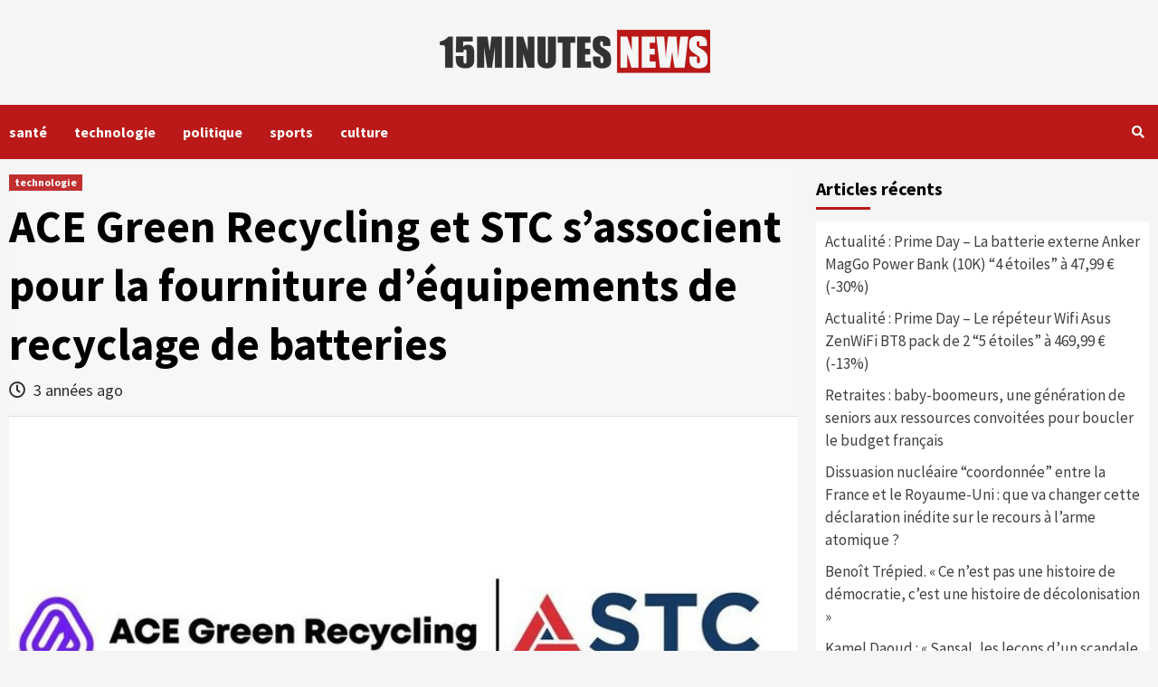

--- FILE ---
content_type: text/html; charset=UTF-8
request_url: https://15minutesnews.net/ace-green-recycling-et-stc-sassocient-pour-la-fourniture-dequipements-de-recyclage-de-batteries/
body_size: 17582
content:
<!doctype html>
<html lang="fr-FR">
<head>
    <meta charset="UTF-8">
    <meta name="viewport" content="width=device-width, initial-scale=1">
    <link rel="profile" href="https://gmpg.org/xfn/11">
    
	<!-- This site is optimized with the Yoast SEO plugin v15.1.1 - https://yoast.com/wordpress/plugins/seo/ -->
	<title>technologie - PRNewswire ACE Green Recycling et STC s&#039;associent pour la fourniture d&#039;équipements de recyclage de batteries</title>
	<meta name="description" content="ACE Green Recycling et STC s&#039;associent pour la fourniture d&#039;équipements de recyclage de batteries technologie - PRNewswire - 15minutes News" />
	<meta name="robots" content="index, follow, max-snippet:-1, max-image-preview:large, max-video-preview:-1" />
	<link rel="canonical" href="https://15minutesnews.net/ace-green-recycling-et-stc-sassocient-pour-la-fourniture-dequipements-de-recyclage-de-batteries/" />
	<meta property="og:locale" content="fr_FR" />
	<meta property="og:type" content="article" />
	<meta property="og:title" content="ACE Green Recycling et STC s&#039;associent pour la fourniture d&#039;équipements de recyclage de batteries" />
	<meta property="og:description" content="ACE Green Recycling et STC s&#039;associent pour la fourniture d&#039;équipements de recyclage de batteries technologie - PRNewswire - 15minutes News" />
	<meta property="og:url" content="https://15minutesnews.net/ace-green-recycling-et-stc-sassocient-pour-la-fourniture-dequipements-de-recyclage-de-batteries/" />
	<meta property="og:site_name" content="15minutes News" />
	<meta property="article:published_time" content="2023-02-28T23:24:30+00:00" />
	<meta name="twitter:card" content="summary_large_image" />
	<meta name="twitter:image" content="https://15minutesnews.net/wp-content/uploads/2023/03/appbuiltsrclibsimagestechnologie__1677626667023.jpg" />
	<script type="application/ld+json" class="yoast-schema-graph">{"@context":"https://schema.org","@graph":[{"@type":"Organization","@id":"https://15minutesnews.net/#organization","name":"15minutes News","url":"https://15minutesnews.net/","sameAs":[],"logo":{"@type":"ImageObject","@id":"https://15minutesnews.net/#logo","inLanguage":"fr-FR","url":"https://15minutesnews.net/wp-content/uploads/2020/04/FB.png","width":1080,"height":1080,"caption":"15minutes News"},"image":{"@id":"https://15minutesnews.net/#logo"}},{"@type":"WebSite","@id":"https://15minutesnews.net/#website","url":"https://15minutesnews.net/","name":"15minutes News","description":"Le suivi de l&#039;actualit\u00e9 n&#039;a jamais \u00e9t\u00e9 aussi simple","publisher":{"@id":"https://15minutesnews.net/#organization"},"potentialAction":[{"@type":"SearchAction","target":"https://15minutesnews.net/?s={search_term_string}","query-input":"required name=search_term_string"}],"inLanguage":"fr-FR"},{"@type":"ImageObject","@id":"https://15minutesnews.net/ace-green-recycling-et-stc-sassocient-pour-la-fourniture-dequipements-de-recyclage-de-batteries/#primaryimage","inLanguage":"fr-FR","url":"https://15minutesnews.net/wp-content/uploads/2023/03/appbuiltsrclibsimagestechnologie__1677626667023.jpg","width":818,"height":431},{"@type":"WebPage","@id":"https://15minutesnews.net/ace-green-recycling-et-stc-sassocient-pour-la-fourniture-dequipements-de-recyclage-de-batteries/#webpage","url":"https://15minutesnews.net/ace-green-recycling-et-stc-sassocient-pour-la-fourniture-dequipements-de-recyclage-de-batteries/","name":"technologie - PRNewswire ACE Green Recycling et STC s'associent pour la fourniture d'\u00e9quipements de recyclage de batteries","isPartOf":{"@id":"https://15minutesnews.net/#website"},"primaryImageOfPage":{"@id":"https://15minutesnews.net/ace-green-recycling-et-stc-sassocient-pour-la-fourniture-dequipements-de-recyclage-de-batteries/#primaryimage"},"datePublished":"2023-02-28T23:24:30+00:00","dateModified":"2023-02-28T23:24:30+00:00","description":"ACE Green Recycling et STC s'associent pour la fourniture d'\u00e9quipements de recyclage de batteries technologie - PRNewswire - 15minutes News","inLanguage":"fr-FR","potentialAction":[{"@type":"ReadAction","target":["https://15minutesnews.net/ace-green-recycling-et-stc-sassocient-pour-la-fourniture-dequipements-de-recyclage-de-batteries/"]}]},{"@type":"Article","@id":"https://15minutesnews.net/ace-green-recycling-et-stc-sassocient-pour-la-fourniture-dequipements-de-recyclage-de-batteries/#article","isPartOf":{"@id":"https://15minutesnews.net/ace-green-recycling-et-stc-sassocient-pour-la-fourniture-dequipements-de-recyclage-de-batteries/#webpage"},"author":{"@id":"https://15minutesnews.net/#/schema/person/56e0efb2acbf4d6b5c179d174cce13de"},"headline":"ACE Green Recycling et STC s&#8217;associent pour la fourniture d&#8217;\u00e9quipements de recyclage de batteries","datePublished":"2023-02-28T23:24:30+00:00","dateModified":"2023-02-28T23:24:30+00:00","mainEntityOfPage":{"@id":"https://15minutesnews.net/ace-green-recycling-et-stc-sassocient-pour-la-fourniture-dequipements-de-recyclage-de-batteries/#webpage"},"commentCount":0,"publisher":{"@id":"https://15minutesnews.net/#organization"},"image":{"@id":"https://15minutesnews.net/ace-green-recycling-et-stc-sassocient-pour-la-fourniture-dequipements-de-recyclage-de-batteries/#primaryimage"},"keywords":"PRNewswire,technologie","articleSection":"technologie","inLanguage":"fr-FR","potentialAction":[{"@type":"CommentAction","name":"Comment","target":["https://15minutesnews.net/ace-green-recycling-et-stc-sassocient-pour-la-fourniture-dequipements-de-recyclage-de-batteries/#respond"]}]},{"@type":"Person","@id":"https://15minutesnews.net/#/schema/person/56e0efb2acbf4d6b5c179d174cce13de","name":"15minutesNews","image":{"@type":"ImageObject","@id":"https://15minutesnews.net/#personlogo","inLanguage":"fr-FR","url":"https://secure.gravatar.com/avatar/a6a54837e326cc56d90196474e3ccb1a?s=96&d=mm&r=g","caption":"15minutesNews"}}]}</script>
	<!-- / Yoast SEO plugin. -->


<link rel='dns-prefetch' href='//www.googletagmanager.com' />
<link rel='dns-prefetch' href='//fonts.googleapis.com' />
<link rel='dns-prefetch' href='//s.w.org' />
<link rel="alternate" type="application/rss+xml" title="15minutes News &raquo; Flux" href="https://15minutesnews.net/feed/" />
<link rel="alternate" type="application/rss+xml" title="15minutes News &raquo; Flux des commentaires" href="https://15minutesnews.net/comments/feed/" />
<link rel="alternate" type="application/rss+xml" title="15minutes News &raquo; ACE Green Recycling et STC s&#8217;associent pour la fourniture d&#8217;équipements de recyclage de batteries Flux des commentaires" href="https://15minutesnews.net/ace-green-recycling-et-stc-sassocient-pour-la-fourniture-dequipements-de-recyclage-de-batteries/feed/" />
		<script type="text/javascript">
			window._wpemojiSettings = {"baseUrl":"https:\/\/s.w.org\/images\/core\/emoji\/11\/72x72\/","ext":".png","svgUrl":"https:\/\/s.w.org\/images\/core\/emoji\/11\/svg\/","svgExt":".svg","source":{"concatemoji":"https:\/\/15minutesnews.net\/wp-includes\/js\/wp-emoji-release.min.js?ver=5.0.3"}};
			!function(a,b,c){function d(a,b){var c=String.fromCharCode;l.clearRect(0,0,k.width,k.height),l.fillText(c.apply(this,a),0,0);var d=k.toDataURL();l.clearRect(0,0,k.width,k.height),l.fillText(c.apply(this,b),0,0);var e=k.toDataURL();return d===e}function e(a){var b;if(!l||!l.fillText)return!1;switch(l.textBaseline="top",l.font="600 32px Arial",a){case"flag":return!(b=d([55356,56826,55356,56819],[55356,56826,8203,55356,56819]))&&(b=d([55356,57332,56128,56423,56128,56418,56128,56421,56128,56430,56128,56423,56128,56447],[55356,57332,8203,56128,56423,8203,56128,56418,8203,56128,56421,8203,56128,56430,8203,56128,56423,8203,56128,56447]),!b);case"emoji":return b=d([55358,56760,9792,65039],[55358,56760,8203,9792,65039]),!b}return!1}function f(a){var c=b.createElement("script");c.src=a,c.defer=c.type="text/javascript",b.getElementsByTagName("head")[0].appendChild(c)}var g,h,i,j,k=b.createElement("canvas"),l=k.getContext&&k.getContext("2d");for(j=Array("flag","emoji"),c.supports={everything:!0,everythingExceptFlag:!0},i=0;i<j.length;i++)c.supports[j[i]]=e(j[i]),c.supports.everything=c.supports.everything&&c.supports[j[i]],"flag"!==j[i]&&(c.supports.everythingExceptFlag=c.supports.everythingExceptFlag&&c.supports[j[i]]);c.supports.everythingExceptFlag=c.supports.everythingExceptFlag&&!c.supports.flag,c.DOMReady=!1,c.readyCallback=function(){c.DOMReady=!0},c.supports.everything||(h=function(){c.readyCallback()},b.addEventListener?(b.addEventListener("DOMContentLoaded",h,!1),a.addEventListener("load",h,!1)):(a.attachEvent("onload",h),b.attachEvent("onreadystatechange",function(){"complete"===b.readyState&&c.readyCallback()})),g=c.source||{},g.concatemoji?f(g.concatemoji):g.wpemoji&&g.twemoji&&(f(g.twemoji),f(g.wpemoji)))}(window,document,window._wpemojiSettings);
		</script>
		<style type="text/css">
img.wp-smiley,
img.emoji {
	display: inline !important;
	border: none !important;
	box-shadow: none !important;
	height: 1em !important;
	width: 1em !important;
	margin: 0 .07em !important;
	vertical-align: -0.1em !important;
	background: none !important;
	padding: 0 !important;
}
</style>
<link rel='stylesheet' id='wp-block-library-css'  href='https://15minutesnews.net/wp-includes/css/dist/block-library/style.min.css?ver=5.0.3' type='text/css' media='all' />
<link rel='stylesheet' id='font-awesome-v5-css'  href='https://15minutesnews.net/wp-content/themes/covernews-pro/assets/font-awesome-v5/css/fontawesome-all.min.css?ver=5.0.3' type='text/css' media='all' />
<link rel='stylesheet' id='bootstrap-css'  href='https://15minutesnews.net/wp-content/themes/covernews-pro/assets/bootstrap/css/bootstrap.min.css?ver=5.0.3' type='text/css' media='all' />
<link rel='stylesheet' id='slick-css'  href='https://15minutesnews.net/wp-content/themes/covernews-pro/assets/slick/css/slick.min.css?ver=5.0.3' type='text/css' media='all' />
<link rel='stylesheet' id='sidr-css'  href='https://15minutesnews.net/wp-content/themes/covernews-pro/assets/sidr/css/jquery.sidr.dark.css?ver=5.0.3' type='text/css' media='all' />
<link rel='stylesheet' id='magnific-popup-css'  href='https://15minutesnews.net/wp-content/themes/covernews-pro/assets/magnific-popup/magnific-popup.css?ver=5.0.3' type='text/css' media='all' />
<link rel='stylesheet' id='sliderpro-css'  href='https://15minutesnews.net/wp-content/themes/covernews-pro/assets/slider-pro/css/slider-pro.min.css?ver=5.0.3' type='text/css' media='all' />
<link rel='stylesheet' id='covernews-google-fonts-css'  href='https://fonts.googleapis.com/css?family=Source%20Sans%20Pro:400,400i,700,700i|Source%20Sans%20Pro:400,400i,700,700i&#038;subset=latin,latin-ext' type='text/css' media='all' />
<link rel='stylesheet' id='covernews-style-css'  href='https://15minutesnews.net/wp-content/themes/covernews-pro/style.css?ver=5.0.3' type='text/css' media='all' />
<style id='covernews-style-inline-css' type='text/css'>


                body .top-masthead {
        background: #353535;
        }


    
                body .top-masthead,
        body .top-masthead a {
        color: #ffffff;

        }

    
                body .offcanvas-menu span,
        body .data-bg,
        body .primary-color {
        background-color: #2a2a2a;
        }

        body{
        color: #2a2a2a;
        }
    
                body .secondary-color,
        body button,
        body input[type="button"],
        body input[type="reset"],
        body input[type="submit"],
        body .site-content .search-form .search-submit,
        body .site-footer .search-form .search-submit,
        body .main-navigation,
        body .em-post-format i,
        body span.header-after:after,
        body #secondary .widget-title span:after,
        body .af-tabs.nav-tabs > li.active > a:after,
        body .af-tabs.nav-tabs > li > a:hover:after,
        body .exclusive-posts .exclusive-now,
        body span.trending-no,
        body .tagcloud a:hover{
        background: #bb1919;
        }

        body a:hover,
        body a:focus,
        body a:active,
        body .figure-categories-2 .cat-links a
        {
        color: #bb1919;
        }


        body #loader:after {

        border-left-color: #bb1919;

        }


    

                

        a{
        color: #404040;

        }

        .af-tabs.nav-tabs > li.active > a,
        .af-tabs.nav-tabs > li:hover > a,
        .af-tabs.nav-tabs > li:focus > a{
        color: #404040;
        }

        .social-widget-menu ul li a,
        .em-author-details ul li a,
        .tagcloud a {
        border-color: #404040;
        }

        a:visited{
        color: #404040;
        }
    
                body h1,
        body h2,
        body h2 span,
        body h3,
        body h4,
        body h5,
        body h6,
        body #primary .widget-title,
        body .af-tabs.nav-tabs > li.active > a, .af-tabs.nav-tabs > li:hover > a, .af-tabs.nav-tabs > li:focus > a{
        color: #000000;

        }
    
                body h1,
        body h2,
        body h2 span,
        body h3,
        body h4,
        body h5,
        body h6 {
        line-height: 1.3;
        }
    
        
        body .main-navigation .menu ul.menu-desktop > li > a,
        body .navigation-container .icon-search
        {
        color: #ffffff;
        }

        body .main-navigation .menu ul.menu-desktop > li > a:visited
        {
        color: #ffffff;
        }

    
        
        body span.menu-description
        {
        background: #353535;
        }

    
        
        body span.menu-description
        {
        color: #ffffff;
        }

    

        
        body h3.article-title.article-title-1 a,
        body .trending-posts-carousel h3.article-title a,
        body .exclusive-slides a
        {
        color: #404040;
        }

        body h3.article-title.article-title-1 a:visited,
        body .trending-posts-carousel h3.article-title a:visited,
        body .exclusive-slides a:visited
        {
        color: #404040;
        }

    
                body .slider-figcaption-1 .slide-title a,
        body .categorized-story .title-heading .article-title-2 a,
        body .full-plus-list .spotlight-post:first-of-type figcaption h3 a{
        color: #ffffff;
        }

        body .slider-figcaption-1 .slide-title a:visited,
        body .categorized-story .title-heading .article-title-2 a:visited,
        body .full-plus-list .spotlight-post:first-of-type figcaption h3 a:visited{
        color: #ffffff;
        }


    
                body .figure-categories-bg .em-post-format:before{
        background: #ffffff;
        }
        body .em-post-format{
        color: #ffffff;
        }

    

                body,
        body button,
        body input,
        body select,
        body optgroup,
        body textarea {
        font-family: Source Sans Pro;
        }

    
                body h1,
        body h2,
        body h3,
        body h4,
        body h5,
        body h6,
        body .main-navigation a,
        body .font-family-1,
        body .site-description,
        body .trending-posts-line,
        body .exclusive-posts,
        body .widget-title,
        body .em-widget-subtitle,
        body .grid-item-metadata .item-metadata,
        body .af-navcontrols .slide-count,
        body .figure-categories .cat-links,
        body .nav-links a {
        font-family: Source Sans Pro;
        }

    

                .article-title, .site-branding .site-title, .main-navigation .menu ul li a, .slider-figcaption .slide-title {
        letter-spacing: 0px;
        line-height: 1.3;
        }

            <!--        category color starts-->

        
        body .figure-categories .cat-links a.category-color-1 {
        background-color: #bb1919;
        }

        body .trending-story .figure-categories .cat-links a.covernews-categories.category-color-1,
        body .list .spotlight-post .figure-categories .cat-links a.covernews-categories.category-color-1,
        body .full-plus-list .spotlight-post .figure-categories .cat-links a.covernews-categories.category-color-1,
        body .covernews_tabbed_posts_widget .figure-categories .cat-links a.covernews-categories.category-color-1,
        body .trending-posts-vertical-carousel .figure-categories .cat-links a.covernews-categories.category-color-1

        {
        color: #bb1919;
        }

        body .full-plus-list .spotlight-post:first-of-type .figure-categories .cat-links a.covernews-categories.category-color-1,
        body .full-plus-list .spotlight-post:first-of-type .figure-categories .cat-links a.covernews-categories,
        body .figure-categories .cat-links a.covernews-categories
        {
        color: #ffffff;
        background-color: #bb1919;
        }

        body span.header-after.category-color-1:after{
        background: #bb1919;
        }

    

        
        body .figure-categories .cat-links a.category-color-2 {
        background-color: #2a4051;
        }

        body .trending-story .figure-categories .cat-links a.covernews-categories.category-color-2,
        body .list .spotlight-post .figure-categories .cat-links a.covernews-categories.category-color-2,
        body .full-plus-list .spotlight-post .figure-categories .cat-links a.covernews-categories.category-color-2,
        body .covernews_tabbed_posts_widget .figure-categories .cat-links a.covernews-categories.category-color-2,
        body .trending-posts-vertical-carousel .figure-categories .cat-links a.covernews-categories.category-color-2
        {
        color: #2a4051;
        }

        body .full-plus-list .spotlight-post:first-of-type .figure-categories .cat-links a.covernews-categories.category-color-2{
        color: #ffffff;
        background-color: #2a4051;
        }

        body span.header-after.category-color-2:after{
        background: #2a4051;
        }
    
        
        body .figure-categories .cat-links a.category-color-3 {
        background-color: #d60000;
        }

        body .trending-story .figure-categories .cat-links a.covernews-categories.category-color-3,
        body .list .spotlight-post .figure-categories .cat-links a.covernews-categories.category-color-3,
        body .full-plus-list .spotlight-post .figure-categories .cat-links a.covernews-categories.category-color-3,
        body .covernews_tabbed_posts_widget .figure-categories .cat-links a.covernews-categories.category-color-3,
        body .trending-posts-vertical-carousel .figure-categories .cat-links a.covernews-categories.category-color-3
        {
        color: #d60000;
        }

        body .full-plus-list .spotlight-post:first-of-type .figure-categories .cat-links a.covernews-categories.category-color-3{
        color: #ffffff;
        background-color: #d60000;
        }

        body span.header-after.category-color-3:after{
        background: #d60000;
        }
    
        
        body .figure-categories .cat-links a.category-color-4 {
        background-color: #e91e63;
        }

        body .trending-story .figure-categories .cat-links a.covernews-categories.category-color-4,
        body .list .spotlight-post .figure-categories .cat-links a.covernews-categories.category-color-4,
        body .full-plus-list .spotlight-post .figure-categories .cat-links a.covernews-categories.category-color-4,
        body .covernews_tabbed_posts_widget .figure-categories .cat-links a.covernews-categories.category-color-4,
        body .trending-posts-vertical-carousel .figure-categories .cat-links a.covernews-categories.category-color-4
        {
        color: #e91e63;
        }

        body .full-plus-list .spotlight-post:first-of-type .figure-categories .cat-links a.covernews-categories.category-color-4{
        color: #ffffff;
        background-color: #e91e63;
        }

        body span.header-after.category-color-4:after{
        background: #e91e63;
        }
    
        
        body .figure-categories .cat-links a.category-color-5 {
        background-color: #f99500;
        }

        body .trending-story .figure-categories .cat-links a.covernews-categories.category-color-5,
        body .list .spotlight-post .figure-categories .cat-links a.covernews-categories.category-color-5,
        body .full-plus-list .spotlight-post .figure-categories .cat-links a.covernews-categories.category-color-5,
        body .covernews_tabbed_posts_widget .figure-categories .cat-links a.covernews-categories.category-color-5,
        body .trending-posts-vertical-carousel .figure-categories .cat-links a.covernews-categories.category-color-5
        {
        color: #f99500;
        }

        body .full-plus-list .spotlight-post:first-of-type .figure-categories .cat-links a.covernews-categories.category-color-5{
        color: #ffffff;
        background-color: #f99500;
        }

        body span.header-after.category-color-5:after{
        background: #f99500;
        }
    
        
        body .figure-categories .cat-links a.category-color-6 {
        background-color: #61c436;
        }

        body .trending-story .figure-categories .cat-links a.covernews-categories.category-color-6,
        body .list .spotlight-post .figure-categories .cat-links a.covernews-categories.category-color-6,
        body .full-plus-list .spotlight-post .figure-categories .cat-links a.covernews-categories.category-color-6,
        body .covernews_tabbed_posts_widget .figure-categories .cat-links a.covernews-categories.category-color-6,
        body .trending-posts-vertical-carousel .figure-categories .cat-links a.covernews-categories.category-color-6
        {
        color: #61c436;
        }

        body .full-plus-list .spotlight-post:first-of-type .figure-categories .cat-links a.covernews-categories.category-color-6{
        color: #ffffff;
        background-color: #61c436;
        }

        body span.header-after.category-color-6:after{
        background: #61c436;
        }
    
        
        body .figure-categories .cat-links a.category-color-7 {
        background-color: #a66bbe;
        }

        body .trending-story .figure-categories .cat-links a.covernews-categories.category-color-7,
        body .list .spotlight-post .figure-categories .cat-links a.covernews-categories.category-color-7,
        body .full-plus-list .spotlight-post .figure-categories .cat-links a.covernews-categories.category-color-7,
        body .covernews_tabbed_posts_widget .figure-categories .cat-links a.covernews-categories.category-color-7,
        body .trending-posts-vertical-carousel .figure-categories .cat-links a.covernews-categories.category-color-7
        {
        color: #a66bbe;
        }

        body .full-plus-list .spotlight-post:first-of-type .figure-categories .cat-links a.covernews-categories.category-color-7{
        color: #ffffff;
        background-color: #a66bbe;
        }

        body span.header-after.category-color-7:after{
        background: #a66bbe;
        }
    
        
        body .figure-categories .cat-links a.category-color-8 {
        background-color: #ffffff;
        color: #404040;
        }

        body .trending-story .figure-categories .cat-links a.covernews-categories.category-color-8,
        body .list .spotlight-post .figure-categories .cat-links a.covernews-categories.category-color-8,
        body .full-plus-list .spotlight-post .figure-categories .cat-links a.covernews-categories.category-color-8,
        body .covernews_tabbed_posts_widget .figure-categories .cat-links a.covernews-categories.category-color-8,
        body .trending-posts-vertical-carousel .figure-categories .cat-links a.covernews-categories.category-color-8
        {
        color: #404040;
        }

        body .full-plus-list .spotlight-post:first-of-type .figure-categories .cat-links a.covernews-categories.category-color-8{
        color: #404040;
        background-color: #ffffff;
        }

        body span.header-after.category-color-8:after{
        background: #ffffff;
        color: #404040;
        }
    
                body .site-footer .primary-footer{
        background: #1f2125;

        }

    
                body .site-footer,
        body .site-footer .widget-title span,
        body .site-footer .site-title a,
        body .site-footer .site-description,
        body .site-footer a {
        color: #ffffff;

        }

        .site-footer .social-widget-menu ul li a,
        .site-footer .em-author-details ul li a,
        .site-footer .tagcloud a
        {
        border-color: #ffffff;
        }

        .site-footer a:visited {
        color: #ffffff;
        }


    
                body .site-info {
        background: #000000;

        }

    
                body .site-info,
        body .site-info a {
        color: #ffffff;

        }

    
                body .mailchimp-block {
        background: #1f2125;

        }
    

                body .mc4wp-form-fields input[type="text"], body .mc4wp-form-fields input[type="email"] {
        border-color: #4d5b73;

        }
    
        @media only screen and (min-width: 1025px) and (max-width: 1599px) {

                body .af-main-banner .slider-figcaption .slide-title {
        font-size: 35px;
        }


    

        
        body .af-tabs.nav-tabs > li > a,
        body #secondary .af-tabs.nav-tabs > li > a,
        body #primary .af-tabs.nav-tabs > li > a,
        body footer .widget-title,
        body #secondary .widget-title span,
        body span.header-after
        {
        font-size: 20px;
        }

    

        
        body.archive .content-area .page-title,
        body.search-results .content-area .header-title-wrapper .page-title,
        body header.entry-header h1.entry-title{
        font-size: 50px;
        }

    
                body #primary .em-widget-subtitle {
        font-size: 20px;
        }

    

        }
        <!--        end if media query-->

        
</style>
<style id='akismet-widget-style-inline-css' type='text/css'>

			.a-stats {
				--akismet-color-mid-green: #357b49;
				--akismet-color-white: #fff;
				--akismet-color-light-grey: #f6f7f7;

				max-width: 350px;
				width: auto;
			}

			.a-stats * {
				all: unset;
				box-sizing: border-box;
			}

			.a-stats strong {
				font-weight: 600;
			}

			.a-stats a.a-stats__link,
			.a-stats a.a-stats__link:visited,
			.a-stats a.a-stats__link:active {
				background: var(--akismet-color-mid-green);
				border: none;
				box-shadow: none;
				border-radius: 8px;
				color: var(--akismet-color-white);
				cursor: pointer;
				display: block;
				font-family: -apple-system, BlinkMacSystemFont, 'Segoe UI', 'Roboto', 'Oxygen-Sans', 'Ubuntu', 'Cantarell', 'Helvetica Neue', sans-serif;
				font-weight: 500;
				padding: 12px;
				text-align: center;
				text-decoration: none;
				transition: all 0.2s ease;
			}

			/* Extra specificity to deal with TwentyTwentyOne focus style */
			.widget .a-stats a.a-stats__link:focus {
				background: var(--akismet-color-mid-green);
				color: var(--akismet-color-white);
				text-decoration: none;
			}

			.a-stats a.a-stats__link:hover {
				filter: brightness(110%);
				box-shadow: 0 4px 12px rgba(0, 0, 0, 0.06), 0 0 2px rgba(0, 0, 0, 0.16);
			}

			.a-stats .count {
				color: var(--akismet-color-white);
				display: block;
				font-size: 1.5em;
				line-height: 1.4;
				padding: 0 13px;
				white-space: nowrap;
			}
		
</style>
<link rel='stylesheet' id='heateor_sss_frontend_css-css'  href='https://15minutesnews.net/wp-content/plugins/sassy-social-share/public/css/sassy-social-share-public.css?ver=3.3.76' type='text/css' media='all' />
<style id='heateor_sss_frontend_css-inline-css' type='text/css'>
.heateor_sss_button_instagram span.heateor_sss_svg,a.heateor_sss_instagram span.heateor_sss_svg{background:radial-gradient(circle at 30% 107%,#fdf497 0,#fdf497 5%,#fd5949 45%,#d6249f 60%,#285aeb 90%)}.heateor_sss_horizontal_sharing .heateor_sss_svg,.heateor_sss_standard_follow_icons_container .heateor_sss_svg{color:#fff;border-width:0px;border-style:solid;border-color:transparent}.heateor_sss_horizontal_sharing .heateorSssTCBackground{color:#666}.heateor_sss_horizontal_sharing span.heateor_sss_svg:hover,.heateor_sss_standard_follow_icons_container span.heateor_sss_svg:hover{border-color:transparent;}.heateor_sss_vertical_sharing span.heateor_sss_svg,.heateor_sss_floating_follow_icons_container span.heateor_sss_svg{color:#fff;border-width:0px;border-style:solid;border-color:transparent;}.heateor_sss_vertical_sharing .heateorSssTCBackground{color:#666;}.heateor_sss_vertical_sharing span.heateor_sss_svg:hover,.heateor_sss_floating_follow_icons_container span.heateor_sss_svg:hover{border-color:transparent;}@media screen and (max-width:783px) {.heateor_sss_vertical_sharing{display:none!important}}div.heateor_sss_sharing_title{text-align:center}div.heateor_sss_sharing_ul{width:100%;text-align:center;}div.heateor_sss_horizontal_sharing div.heateor_sss_sharing_ul a{float:none!important;display:inline-block;}
</style>
<script type='text/javascript' src='https://15minutesnews.net/wp-includes/js/jquery/jquery.js?ver=1.12.4'></script>
<script type='text/javascript' src='https://15minutesnews.net/wp-includes/js/jquery/jquery-migrate.min.js?ver=1.4.1'></script>
<script type='text/javascript' src='https://www.googletagmanager.com/gtag/js?id=UA-163759823-1' async></script>
<script type='text/javascript'>
window.dataLayer = window.dataLayer || [];function gtag(){dataLayer.push(arguments);}
gtag('js', new Date());
gtag('set', 'developer_id.dZTNiMT', true);
gtag('config', 'UA-163759823-1', {"anonymize_ip":true} );
</script>
<link rel='https://api.w.org/' href='https://15minutesnews.net/wp-json/' />
<link rel="EditURI" type="application/rsd+xml" title="RSD" href="https://15minutesnews.net/xmlrpc.php?rsd" />
<link rel="wlwmanifest" type="application/wlwmanifest+xml" href="https://15minutesnews.net/wp-includes/wlwmanifest.xml" /> 
<meta name="generator" content="WordPress 5.0.3" />
<link rel='shortlink' href='https://15minutesnews.net/?p=138924' />
<link rel="alternate" type="application/json+oembed" href="https://15minutesnews.net/wp-json/oembed/1.0/embed?url=https%3A%2F%2F15minutesnews.net%2Face-green-recycling-et-stc-sassocient-pour-la-fourniture-dequipements-de-recyclage-de-batteries%2F" />
<link rel="alternate" type="text/xml+oembed" href="https://15minutesnews.net/wp-json/oembed/1.0/embed?url=https%3A%2F%2F15minutesnews.net%2Face-green-recycling-et-stc-sassocient-pour-la-fourniture-dequipements-de-recyclage-de-batteries%2F&#038;format=xml" />
<meta name="generator" content="Site Kit by Google 1.18.0" /><link rel="pingback" href="https://15minutesnews.net/xmlrpc.php">        <style type="text/css">
                        .site-title,
            .site-description {
                position: absolute;
                clip: rect(1px, 1px, 1px, 1px);
                display: none;
            }

            

        </style>
        <link rel="icon" href="https://15minutesnews.net/wp-content/uploads/2020/04/cropped-ICON-32x32.png" sizes="32x32" />
<link rel="icon" href="https://15minutesnews.net/wp-content/uploads/2020/04/cropped-ICON-192x192.png" sizes="192x192" />
<link rel="apple-touch-icon-precomposed" href="https://15minutesnews.net/wp-content/uploads/2020/04/cropped-ICON-180x180.png" />
<meta name="msapplication-TileImage" content="https://15minutesnews.net/wp-content/uploads/2020/04/cropped-ICON-270x270.png" />
		<style type="text/css" id="wp-custom-css">
			.search-submit{
	min-width:min-content;
}

.custom-logo-link{
	max-width: 300px;
}		</style>
	</head>

<body data-rsssl=1 class="post-template-default single single-post postid-138924 single-format-standard wp-custom-logo default-content-layout align-content-left">


<div id="page" class="site">
    <a class="skip-link screen-reader-text" href="#content">Skip to content</a>

<div class="header-layout-3">
    <div class="top-masthead">

        <div class="container">
            <div class="row">
                                            </div>
        </div>
    </div> <!--    Topbar Ends-->
<header id="masthead" class="site-header">
        <div class="masthead-banner " data-background="">
        <div class="container">
            <div class="row">
                <div class="col-md-12">
                    <div class="site-branding">
                        <a href="https://15minutesnews.net/" class="custom-logo-link" rel="home" itemprop="url"><img width="600" height="109" src="https://15minutesnews.net/wp-content/uploads/2020/04/final1-e1587162373774.png" class="custom-logo" alt="15minutes News" itemprop="logo" /></a>                            <p class="site-title font-family-1">
                                <a href="https://15minutesnews.net/"
                                   rel="home">15minutes News</a>
                            </p>
                        
                                                    <p class="site-description">Le suivi de l&#039;actualité n&#039;a jamais été aussi simple</p>
                                            </div>
                </div>
                <div class="col-md-12">
                                    </div>
            </div>
        </div>
    </div>
    <nav id="site-navigation" class="main-navigation">
        <div class="container">
            <div class="row">
                <div class="kol-12">
                    <div class="navigation-container">





                        <span class="toggle-menu" aria-controls="primary-menu" aria-expanded="false">
                                <span class="screen-reader-text">Primary Menu</span>
                                 <i class="ham"></i>
                        </span>
                        <span class="af-mobile-site-title-wrap">
                            <a href="https://15minutesnews.net/" class="custom-logo-link" rel="home" itemprop="url"><img width="600" height="109" src="https://15minutesnews.net/wp-content/uploads/2020/04/final1-e1587162373774.png" class="custom-logo" alt="15minutes News" itemprop="logo" /></a>                            <p class="site-title font-family-1">
                                <a href="https://15minutesnews.net/"
                                   rel="home">15minutes News</a>
                            </p>
                        </span>
                        <div class="menu main-menu"><ul id="primary-menu" class="menu"><li id="menu-item-114" class="menu-item menu-item-type-taxonomy menu-item-object-category menu-item-114"><a href="https://15minutesnews.net/category/sante/">santé</a></li>
<li id="menu-item-781" class="menu-item menu-item-type-taxonomy menu-item-object-category current-post-ancestor current-menu-parent current-post-parent menu-item-781"><a href="https://15minutesnews.net/category/technologie/">technologie</a></li>
<li id="menu-item-719" class="menu-item menu-item-type-taxonomy menu-item-object-category menu-item-719"><a href="https://15minutesnews.net/category/politique/">politique</a></li>
<li id="menu-item-115" class="menu-item menu-item-type-taxonomy menu-item-object-category menu-item-115"><a href="https://15minutesnews.net/category/sports/">sports</a></li>
<li id="menu-item-743" class="menu-item menu-item-type-taxonomy menu-item-object-category menu-item-743"><a href="https://15minutesnews.net/category/culture/">culture</a></li>
</ul></div>
                        <div class="cart-search">

                            <div class="af-search-wrap">
                                <div class="search-overlay">
                                    <a href="#" title="Search" class="search-icon">
                                        <i class="fa fa-search"></i>
                                    </a>
                                    <div class="af-search-form">
                                        <form role="search" method="get" class="search-form" action="https://15minutesnews.net/">
				<label>
					<span class="screen-reader-text">Rechercher :</span>
					<input type="search" class="search-field" placeholder="Recherche&hellip;" value="" name="s" />
				</label>
				<input type="submit" class="search-submit" value="Rechercher" />
			</form>                                    </div>
                                </div>
                            </div>
                        </div>


                    </div>
                </div>
            </div>
        </div>
    </nav>
</header>
</div>


    <div id="content" class="container">
        <div class="row">
                <div id="primary" class="content-area">
                    <main id="main" class="site-main">

                                                    <article id="post-138924" class="post-138924 post type-post status-publish format-standard has-post-thumbnail hentry category-technologie tag-prnewswire tag-technologie">
                                <div class="entry-content-wrap">
                                    <header class="entry-header">

    <div class="header-details-wrapper">
        <div class="entry-header-details">
                            <div class="figure-categories figure-categories-bg">
                                        <ul class="cat-links"><li class="meta-category">
                             <a class="covernews-categories category-color-1" href="https://15minutesnews.net/category/technologie/" alt="View all posts in technologie"> 
                                 technologie
                             </a>
                        </li></ul>                </div>
                        <h1 class="entry-title">ACE Green Recycling et STC s&#8217;associent pour la fourniture d&#8217;équipements de recyclage de batteries</h1>
            
                
        <span class="author-links">
                            <span class="item-metadata posts-date">
                <i class="far fa-clock"></i>
                    3 années ago            </span>
                                </span>
                        

                    </div>
    </div>
        <div class="aft-post-thumbnail-wrapper">    
                    <div class="post-thumbnail full-width-image">
                    <img width="818" height="431" src="https://15minutesnews.net/wp-content/uploads/2023/03/appbuiltsrclibsimagestechnologie__1677626667023.jpg" class="attachment-covernews-featured size-covernews-featured wp-post-image" alt="" srcset="https://15minutesnews.net/wp-content/uploads/2023/03/appbuiltsrclibsimagestechnologie__1677626667023.jpg 818w, https://15minutesnews.net/wp-content/uploads/2023/03/appbuiltsrclibsimagestechnologie__1677626667023-300x158.jpg 300w, https://15minutesnews.net/wp-content/uploads/2023/03/appbuiltsrclibsimagestechnologie__1677626667023-768x405.jpg 768w, https://15minutesnews.net/wp-content/uploads/2023/03/appbuiltsrclibsimagestechnologie__1677626667023-720x380.jpg 720w" sizes="(max-width: 818px) 100vw, 818px" />                </div>
            
                </div>
</header><!-- .entry-header -->                                    

    <div class="entry-content">
        <p></p>
<p><small> Le contexte de l&#8217;article: technologie &#8211; PRNewswire</small></p>
<p>
		ACE Green Recycling et STC s&#8217;associent pour la fourniture d&#8217;équipements de recyclage de batteries</p>
<p>Collaboration pour améliorer l&#8217;efficacité des projets de recyclage mondiaux HOUSTON, 13 février 2023 /PRNewswire/ &#8212; ACE Green Recycling (ACE), une plateforme intégrée de technologie et de chaîne d&#8217;approvisionnement pour les matériaux de batterie, a récemment…</p>
<p><a target="_blank" href="https://www.prnewswire.com/news-releases/ace-green-recycling-et-stc-sassocient-pour-la-fourniture-dequipements-de-recyclage-de-batteries-301744910.html" rel="noopener noreferrer">Vous pourriez lire l&#8217;article complet ici.</a></p>
<p></p>
<p><small>Une question, une remarque ? N’hésitez pas ! <a target="_blank" href="https://15minutesnews.net/contactez-nous/" rel="noopener noreferrer">Contactez-nous</a></small></p>
<p></p>
<div class='heateorSssClear'></div><div  class='heateor_sss_sharing_container heateor_sss_horizontal_sharing' data-heateor-sss-href='https://15minutesnews.net/ace-green-recycling-et-stc-sassocient-pour-la-fourniture-dequipements-de-recyclage-de-batteries/'><div class='heateor_sss_sharing_title' style="font-weight:bold" ></div><div class="heateor_sss_sharing_ul"><a aria-label="Facebook" class="heateor_sss_facebook" href="https://www.facebook.com/sharer/sharer.php?u=https%3A%2F%2F15minutesnews.net%2Face-green-recycling-et-stc-sassocient-pour-la-fourniture-dequipements-de-recyclage-de-batteries%2F" title="Facebook" rel="nofollow noopener" target="_blank" style="font-size:32px!important;box-shadow:none;display:inline-block;vertical-align:middle"><span class="heateor_sss_svg" style="background-color:#0765FE;width:40px;height:40px;border-radius:5px;display:inline-block;opacity:1;float:left;font-size:32px;box-shadow:none;display:inline-block;font-size:16px;padding:0 4px;vertical-align:middle;background-repeat:repeat;overflow:hidden;padding:0;cursor:pointer;box-sizing:content-box"><svg style="display:block;" focusable="false" aria-hidden="true" xmlns="http://www.w3.org/2000/svg" width="100%" height="100%" viewBox="0 0 32 32"><path fill="#fff" d="M28 16c0-6.627-5.373-12-12-12S4 9.373 4 16c0 5.628 3.875 10.35 9.101 11.647v-7.98h-2.474V16H13.1v-1.58c0-4.085 1.849-5.978 5.859-5.978.76 0 2.072.15 2.608.298v3.325c-.283-.03-.775-.045-1.386-.045-1.967 0-2.728.745-2.728 2.683V16h3.92l-.673 3.667h-3.247v8.245C23.395 27.195 28 22.135 28 16Z"></path></svg></span></a><a aria-label="Twitter" class="heateor_sss_button_twitter" href="https://twitter.com/intent/tweet?text=ACE%20Green%20Recycling%20et%20STC%20s%27associent%20pour%20la%20fourniture%20d%27%C3%A9quipements%20de%20recyclage%20de%20batteries&url=https%3A%2F%2F15minutesnews.net%2Face-green-recycling-et-stc-sassocient-pour-la-fourniture-dequipements-de-recyclage-de-batteries%2F" title="Twitter" rel="nofollow noopener" target="_blank" style="font-size:32px!important;box-shadow:none;display:inline-block;vertical-align:middle"><span class="heateor_sss_svg heateor_sss_s__default heateor_sss_s_twitter" style="background-color:#55acee;width:40px;height:40px;border-radius:5px;display:inline-block;opacity:1;float:left;font-size:32px;box-shadow:none;display:inline-block;font-size:16px;padding:0 4px;vertical-align:middle;background-repeat:repeat;overflow:hidden;padding:0;cursor:pointer;box-sizing:content-box"><svg style="display:block;" focusable="false" aria-hidden="true" xmlns="http://www.w3.org/2000/svg" width="100%" height="100%" viewBox="-4 -4 39 39"><path d="M28 8.557a9.913 9.913 0 0 1-2.828.775 4.93 4.93 0 0 0 2.166-2.725 9.738 9.738 0 0 1-3.13 1.194 4.92 4.92 0 0 0-3.593-1.55 4.924 4.924 0 0 0-4.794 6.049c-4.09-.21-7.72-2.17-10.15-5.15a4.942 4.942 0 0 0-.665 2.477c0 1.71.87 3.214 2.19 4.1a4.968 4.968 0 0 1-2.23-.616v.06c0 2.39 1.7 4.38 3.952 4.83-.414.115-.85.174-1.297.174-.318 0-.626-.03-.928-.086a4.935 4.935 0 0 0 4.6 3.42 9.893 9.893 0 0 1-6.114 2.107c-.398 0-.79-.023-1.175-.068a13.953 13.953 0 0 0 7.55 2.213c9.056 0 14.01-7.507 14.01-14.013 0-.213-.005-.426-.015-.637.96-.695 1.795-1.56 2.455-2.55z" fill="#fff"></path></svg></span></a><a aria-label="Linkedin" class="heateor_sss_button_linkedin" href="https://www.linkedin.com/sharing/share-offsite/?url=https%3A%2F%2F15minutesnews.net%2Face-green-recycling-et-stc-sassocient-pour-la-fourniture-dequipements-de-recyclage-de-batteries%2F" title="Linkedin" rel="nofollow noopener" target="_blank" style="font-size:32px!important;box-shadow:none;display:inline-block;vertical-align:middle"><span class="heateor_sss_svg heateor_sss_s__default heateor_sss_s_linkedin" style="background-color:#0077b5;width:40px;height:40px;border-radius:5px;display:inline-block;opacity:1;float:left;font-size:32px;box-shadow:none;display:inline-block;font-size:16px;padding:0 4px;vertical-align:middle;background-repeat:repeat;overflow:hidden;padding:0;cursor:pointer;box-sizing:content-box"><svg style="display:block;" focusable="false" aria-hidden="true" xmlns="http://www.w3.org/2000/svg" width="100%" height="100%" viewBox="0 0 32 32"><path d="M6.227 12.61h4.19v13.48h-4.19V12.61zm2.095-6.7a2.43 2.43 0 0 1 0 4.86c-1.344 0-2.428-1.09-2.428-2.43s1.084-2.43 2.428-2.43m4.72 6.7h4.02v1.84h.058c.56-1.058 1.927-2.176 3.965-2.176 4.238 0 5.02 2.792 5.02 6.42v7.395h-4.183v-6.56c0-1.564-.03-3.574-2.178-3.574-2.18 0-2.514 1.7-2.514 3.46v6.668h-4.187V12.61z" fill="#fff"></path></svg></span></a><a aria-label="Whatsapp" class="heateor_sss_whatsapp" href="https://api.whatsapp.com/send?text=ACE%20Green%20Recycling%20et%20STC%20s%27associent%20pour%20la%20fourniture%20d%27%C3%A9quipements%20de%20recyclage%20de%20batteries%20https%3A%2F%2F15minutesnews.net%2Face-green-recycling-et-stc-sassocient-pour-la-fourniture-dequipements-de-recyclage-de-batteries%2F" title="Whatsapp" rel="nofollow noopener" target="_blank" style="font-size:32px!important;box-shadow:none;display:inline-block;vertical-align:middle"><span class="heateor_sss_svg" style="background-color:#55eb4c;width:40px;height:40px;border-radius:5px;display:inline-block;opacity:1;float:left;font-size:32px;box-shadow:none;display:inline-block;font-size:16px;padding:0 4px;vertical-align:middle;background-repeat:repeat;overflow:hidden;padding:0;cursor:pointer;box-sizing:content-box"><svg style="display:block;" focusable="false" aria-hidden="true" xmlns="http://www.w3.org/2000/svg" width="100%" height="100%" viewBox="-6 -5 40 40"><path class="heateor_sss_svg_stroke heateor_sss_no_fill" stroke="#fff" stroke-width="2" fill="none" d="M 11.579798566743314 24.396926207859085 A 10 10 0 1 0 6.808479557110079 20.73576436351046"></path><path d="M 7 19 l -1 6 l 6 -1" class="heateor_sss_no_fill heateor_sss_svg_stroke" stroke="#fff" stroke-width="2" fill="none"></path><path d="M 10 10 q -1 8 8 11 c 5 -1 0 -6 -1 -3 q -4 -3 -5 -5 c 4 -2 -1 -5 -1 -4" fill="#fff"></path></svg></span></a><a target="_blank" aria-label="Facebook Messenger" class="heateor_sss_button_facebook_messenger" href="https://www.facebook.com/dialog/send?app_id=1904103319867886&display=popup&link=https%3A%2F%2F15minutesnews.net%2Face-green-recycling-et-stc-sassocient-pour-la-fourniture-dequipements-de-recyclage-de-batteries%2F&redirect_uri=https%3A%2F%2F15minutesnews.net%2Face-green-recycling-et-stc-sassocient-pour-la-fourniture-dequipements-de-recyclage-de-batteries%2F" style="font-size:32px!important;box-shadow:none;display:inline-block;vertical-align:middle"><span class="heateor_sss_svg heateor_sss_s__default heateor_sss_s_facebook_messenger" style="background-color:#0084ff;width:40px;height:40px;border-radius:5px;display:inline-block;opacity:1;float:left;font-size:32px;box-shadow:none;display:inline-block;font-size:16px;padding:0 4px;vertical-align:middle;background-repeat:repeat;overflow:hidden;padding:0;cursor:pointer;box-sizing:content-box"><svg style="display:block;" focusable="false" aria-hidden="true" xmlns="http://www.w3.org/2000/svg" width="100%" height="100%" viewBox="-2 -2 36 36"><path fill="#fff" d="M16 5C9.986 5 5.11 9.56 5.11 15.182c0 3.2 1.58 6.054 4.046 7.92V27l3.716-2.06c.99.276 2.04.425 3.128.425 6.014 0 10.89-4.56 10.89-10.183S22.013 5 16 5zm1.147 13.655L14.33 15.73l-5.423 3 5.946-6.31 2.816 2.925 5.42-3-5.946 6.31z"/></svg></span></a><a aria-label="Email" class="heateor_sss_email" href="https://15minutesnews.net/ace-green-recycling-et-stc-sassocient-pour-la-fourniture-dequipements-de-recyclage-de-batteries/" onclick="event.preventDefault();window.open('mailto:?subject=' + decodeURIComponent('ACE%20Green%20Recycling%20et%20STC%20s%27associent%20pour%20la%20fourniture%20d%27%C3%A9quipements%20de%20recyclage%20de%20batteries').replace('&', '%26') + '&body=https%3A%2F%2F15minutesnews.net%2Face-green-recycling-et-stc-sassocient-pour-la-fourniture-dequipements-de-recyclage-de-batteries%2F', '_blank')" title="Email" rel="noopener" style="font-size:32px!important;box-shadow:none;display:inline-block;vertical-align:middle"><span class="heateor_sss_svg" style="background-color:#649a3f;width:40px;height:40px;border-radius:5px;display:inline-block;opacity:1;float:left;font-size:32px;box-shadow:none;display:inline-block;font-size:16px;padding:0 4px;vertical-align:middle;background-repeat:repeat;overflow:hidden;padding:0;cursor:pointer;box-sizing:content-box"><svg style="display:block;" focusable="false" aria-hidden="true" xmlns="http://www.w3.org/2000/svg" width="100%" height="100%" viewBox="-.75 -.5 36 36"><path d="M 5.5 11 h 23 v 1 l -11 6 l -11 -6 v -1 m 0 2 l 11 6 l 11 -6 v 11 h -22 v -11" stroke-width="1" fill="#fff"></path></svg></span></a><a class="heateor_sss_more" aria-label="More" title="More" rel="nofollow noopener" style="font-size: 32px!important;border:0;box-shadow:none;display:inline-block!important;font-size:16px;padding:0 4px;vertical-align: middle;display:inline;" href="https://15minutesnews.net/ace-green-recycling-et-stc-sassocient-pour-la-fourniture-dequipements-de-recyclage-de-batteries/" onclick="event.preventDefault()"><span class="heateor_sss_svg" style="background-color:#ee8e2d;width:40px;height:40px;border-radius:5px;display:inline-block!important;opacity:1;float:left;font-size:32px!important;box-shadow:none;display:inline-block;font-size:16px;padding:0 4px;vertical-align:middle;display:inline;background-repeat:repeat;overflow:hidden;padding:0;cursor:pointer;box-sizing:content-box;" onclick="heateorSssMoreSharingPopup(this, 'https://15minutesnews.net/ace-green-recycling-et-stc-sassocient-pour-la-fourniture-dequipements-de-recyclage-de-batteries/', 'ACE%20Green%20Recycling%20et%20STC%20s%27associent%20pour%20la%20fourniture%20d%27%C3%A9quipements%20de%20recyclage%20de%20batteries', '' )"><svg xmlns="http://www.w3.org/2000/svg" xmlns:xlink="http://www.w3.org/1999/xlink" viewBox="-.3 0 32 32" version="1.1" width="100%" height="100%" style="display:block;" xml:space="preserve"><g><path fill="#fff" d="M18 14V8h-4v6H8v4h6v6h4v-6h6v-4h-6z" fill-rule="evenodd"></path></g></svg></span></a></div><div class="heateorSssClear"></div></div><div class='heateorSssClear'></div><div class='code-block code-block-1' style='margin: 8px auto; text-align: center; display: block; clear: both;'>
<p><a href="https://15minutes.news/recommends/the-dotcom-secrets-affiliate-program/"><img class="size-medium wp-image-2420 aligncenter" src="https://15minutes.news/wp-content/uploads/2020/04/DotCom-Secrets-300x300.png" alt="" width="300" height="300" /></a></p></div>
<!-- AI CONTENT END 1 -->
                    <div class="post-item-metadata entry-meta">
                <span class="tags-links">Tags: <a href="https://15minutesnews.net/tag/prnewswire/" rel="tag">PRNewswire</a>, <a href="https://15minutesnews.net/tag/technologie/" rel="tag">technologie</a></span>            </div>
                
	<nav class="navigation post-navigation" role="navigation">
		<h2 class="screen-reader-text">Continue Reading</h2>
		<div class="nav-links"><div class="nav-previous"><a href="https://15minutesnews.net/les-entreprises-et-professionnels-doivent-ils-encore-sequiper-en-pc-de-bureau/" rel="prev"><span class="em-post-navigation">Previous</span> Les entreprises et professionnels doivent-ils encore s&#8217;équiper en PC de bureau ?</a></div><div class="nav-next"><a href="https://15minutesnews.net/man-et-mobilize-financial-services-accelerent-leur-gestion-client-avec-salesforce/" rel="next"><span class="em-post-navigation">Next</span> MAN et Mobilize Financial Services accélèrent leur gestion client avec Salesforce</a></div></div>
	</nav>            </div><!-- .entry-content -->


                                </div>
                                
<div class="promotionspace enable-promotionspace">

        <div class="em-reated-posts  col-ten">
        <div class="row">
                            <h3 class="related-title">
                    À Lire Également                </h3>
                        <div class="row">
                                    <div class="col-sm-4 latest-posts-grid" data-mh="latest-posts-grid">
                        <div class="spotlight-post">
                            <figure class="categorised-article">
                                <div class="categorised-article-wrapper">
                                    <div class="data-bg data-bg-hover data-bg-categorised"
                                         data-background="https://15minutesnews.net/wp-content/uploads/2025/09/appbuiltsrclibsimagestech-apps-francophonie__1758369370207-720x380.jpg">
                                        <a href="https://15minutesnews.net/why-france-is-at-risk-of-becoming-the-new-sick-man-of-europe/"></a>
                                    </div>
                                </div>
                            </figure>

                            <figcaption>
                                <div class="figure-categories figure-categories-bg">
                                                                        <ul class="cat-links"><li class="meta-category">
                             <a class="covernews-categories category-color-1" href="https://15minutesnews.net/category/technologie/" alt="View all posts in technologie"> 
                                 technologie
                             </a>
                        </li></ul>                                </div>
                                <h3 class="article-title article-title-1">
                                    <a href="https://15minutesnews.net/why-france-is-at-risk-of-becoming-the-new-sick-man-of-europe/">
                                        Why France is at risk of becoming the new sick man of Europe                                    </a>
                                </h3>
                                <div class="grid-item-metadata">
                                    
        <span class="author-links">
                            <span class="item-metadata posts-date">
                <i class="far fa-clock"></i>
                    3 mois ago            </span>
                                </span>
                                        </div>
                            </figcaption>
                        </div>
                    </div>
                                    <div class="col-sm-4 latest-posts-grid" data-mh="latest-posts-grid">
                        <div class="spotlight-post">
                            <figure class="categorised-article">
                                <div class="categorised-article-wrapper">
                                    <div class="data-bg data-bg-hover data-bg-categorised"
                                         data-background="https://15minutesnews.net/wp-content/uploads/2025/09/appbuiltsrclibsimagestech-apps-europe__1758282970203-720x380.jpg">
                                        <a href="https://15minutesnews.net/new-bill-aims-to-block-both-online-adult-content-and-vpns/"></a>
                                    </div>
                                </div>
                            </figure>

                            <figcaption>
                                <div class="figure-categories figure-categories-bg">
                                                                        <ul class="cat-links"><li class="meta-category">
                             <a class="covernews-categories category-color-1" href="https://15minutesnews.net/category/technologie/" alt="View all posts in technologie"> 
                                 technologie
                             </a>
                        </li></ul>                                </div>
                                <h3 class="article-title article-title-1">
                                    <a href="https://15minutesnews.net/new-bill-aims-to-block-both-online-adult-content-and-vpns/">
                                        New Bill Aims to Block Both Online Adult Content and VPNs                                    </a>
                                </h3>
                                <div class="grid-item-metadata">
                                    
        <span class="author-links">
                            <span class="item-metadata posts-date">
                <i class="far fa-clock"></i>
                    3 mois ago            </span>
                                </span>
                                        </div>
                            </figcaption>
                        </div>
                    </div>
                                    <div class="col-sm-4 latest-posts-grid" data-mh="latest-posts-grid">
                        <div class="spotlight-post">
                            <figure class="categorised-article">
                                <div class="categorised-article-wrapper">
                                    <div class="data-bg data-bg-hover data-bg-categorised"
                                         data-background="https://15minutesnews.net/wp-content/uploads/2025/09/appbuiltsrclibsimagestech-apps-europe__1758196570211-720x380.jpg">
                                        <a href="https://15minutesnews.net/president-trump-in-uk-for-historic-second-state-visit/"></a>
                                    </div>
                                </div>
                            </figure>

                            <figcaption>
                                <div class="figure-categories figure-categories-bg">
                                                                        <ul class="cat-links"><li class="meta-category">
                             <a class="covernews-categories category-color-1" href="https://15minutesnews.net/category/technologie/" alt="View all posts in technologie"> 
                                 technologie
                             </a>
                        </li></ul>                                </div>
                                <h3 class="article-title article-title-1">
                                    <a href="https://15minutesnews.net/president-trump-in-uk-for-historic-second-state-visit/">
                                        President Trump in UK for historic second state visit                                    </a>
                                </h3>
                                <div class="grid-item-metadata">
                                    
        <span class="author-links">
                            <span class="item-metadata posts-date">
                <i class="far fa-clock"></i>
                    3 mois ago            </span>
                                </span>
                                        </div>
                            </figcaption>
                        </div>
                    </div>
                                    <div class="col-sm-4 latest-posts-grid" data-mh="latest-posts-grid">
                        <div class="spotlight-post">
                            <figure class="categorised-article">
                                <div class="categorised-article-wrapper">
                                    <div class="data-bg data-bg-hover data-bg-categorised"
                                         data-background="https://15minutesnews.net/wp-content/uploads/2025/09/appbuiltsrclibsimagestech-apps-latam__1758110170202-720x380.jpg">
                                        <a href="https://15minutesnews.net/filtradas-las-nuevas-gafas-inteligentes-de-meta-desarrolladas-junto-a-ray-ban-y-oakley/"></a>
                                    </div>
                                </div>
                            </figure>

                            <figcaption>
                                <div class="figure-categories figure-categories-bg">
                                                                        <ul class="cat-links"><li class="meta-category">
                             <a class="covernews-categories category-color-1" href="https://15minutesnews.net/category/technologie/" alt="View all posts in technologie"> 
                                 technologie
                             </a>
                        </li></ul>                                </div>
                                <h3 class="article-title article-title-1">
                                    <a href="https://15minutesnews.net/filtradas-las-nuevas-gafas-inteligentes-de-meta-desarrolladas-junto-a-ray-ban-y-oakley/">
                                        Filtradas las nuevas gafas inteligentes de Meta desarrolladas junto a Ray-Ban y Oakley                                    </a>
                                </h3>
                                <div class="grid-item-metadata">
                                    
        <span class="author-links">
                            <span class="item-metadata posts-date">
                <i class="far fa-clock"></i>
                    3 mois ago            </span>
                                </span>
                                        </div>
                            </figcaption>
                        </div>
                    </div>
                                    <div class="col-sm-4 latest-posts-grid" data-mh="latest-posts-grid">
                        <div class="spotlight-post">
                            <figure class="categorised-article">
                                <div class="categorised-article-wrapper">
                                    <div class="data-bg data-bg-hover data-bg-categorised"
                                         data-background="https://15minutesnews.net/wp-content/uploads/2025/09/appbuiltsrclibsimagestech-apps-asia__1758023770207-720x380.jpg">
                                        <a href="https://15minutesnews.net/explainer-what-is-involution-chinas-race-to-the-bottom-competition-trend/"></a>
                                    </div>
                                </div>
                            </figure>

                            <figcaption>
                                <div class="figure-categories figure-categories-bg">
                                                                        <ul class="cat-links"><li class="meta-category">
                             <a class="covernews-categories category-color-1" href="https://15minutesnews.net/category/technologie/" alt="View all posts in technologie"> 
                                 technologie
                             </a>
                        </li></ul>                                </div>
                                <h3 class="article-title article-title-1">
                                    <a href="https://15minutesnews.net/explainer-what-is-involution-chinas-race-to-the-bottom-competition-trend/">
                                        Explainer-What is &#8220;involution&#8221;, China&#8217;s race-to-the-bottom competition trend?                                    </a>
                                </h3>
                                <div class="grid-item-metadata">
                                    
        <span class="author-links">
                            <span class="item-metadata posts-date">
                <i class="far fa-clock"></i>
                    4 mois ago            </span>
                                </span>
                                        </div>
                            </figcaption>
                        </div>
                    </div>
                                    <div class="col-sm-4 latest-posts-grid" data-mh="latest-posts-grid">
                        <div class="spotlight-post">
                            <figure class="categorised-article">
                                <div class="categorised-article-wrapper">
                                    <div class="data-bg data-bg-hover data-bg-categorised"
                                         data-background="https://15minutesnews.net/wp-content/uploads/2025/09/appbuiltsrclibsimagestech-apps-mena__1757937370197-720x380.jpg">
                                        <a href="https://15minutesnews.net/uae%e3%80%81%e3%82%aa%e3%83%bc%e3%83%97%e3%83%b3%e3%82%bd%e3%83%bc%e3%82%b9%e3%81%ae%e6%8e%a8%e8%ab%96%e3%83%a2%e3%83%87%e3%83%ab%e5%85%ac%e9%96%8b%e3%80%82ai%e9%96%8b%e7%99%ba%e7%ab%b6%e4%ba%89/"></a>
                                    </div>
                                </div>
                            </figure>

                            <figcaption>
                                <div class="figure-categories figure-categories-bg">
                                                                        <ul class="cat-links"><li class="meta-category">
                             <a class="covernews-categories category-color-1" href="https://15minutesnews.net/category/technologie/" alt="View all posts in technologie"> 
                                 technologie
                             </a>
                        </li></ul>                                </div>
                                <h3 class="article-title article-title-1">
                                    <a href="https://15minutesnews.net/uae%e3%80%81%e3%82%aa%e3%83%bc%e3%83%97%e3%83%b3%e3%82%bd%e3%83%bc%e3%82%b9%e3%81%ae%e6%8e%a8%e8%ab%96%e3%83%a2%e3%83%87%e3%83%ab%e5%85%ac%e9%96%8b%e3%80%82ai%e9%96%8b%e7%99%ba%e7%ab%b6%e4%ba%89/">
                                        UAE、オープンソースの推論モデル公開。AI開発競争で存在感示す                                    </a>
                                </h3>
                                <div class="grid-item-metadata">
                                    
        <span class="author-links">
                            <span class="item-metadata posts-date">
                <i class="far fa-clock"></i>
                    4 mois ago            </span>
                                </span>
                                        </div>
                            </figcaption>
                        </div>
                    </div>
                            </div>

        </div>
    </div>
</div>


                                
<div id="comments" class="comments-area">

		<div id="respond" class="comment-respond">
		<h3 id="reply-title" class="comment-reply-title">Laisser un commentaire <small><a rel="nofollow" id="cancel-comment-reply-link" href="/ace-green-recycling-et-stc-sassocient-pour-la-fourniture-dequipements-de-recyclage-de-batteries/#respond" style="display:none;">Annuler la réponse</a></small></h3>			<form action="https://15minutesnews.net/wp-comments-post.php" method="post" id="commentform" class="comment-form" novalidate>
				<p class="comment-notes"><span id="email-notes">Votre adresse de messagerie ne sera pas publiée.</span></p><p class="comment-form-comment"><label for="comment">Commentaire</label> <textarea id="comment" name="comment" cols="45" rows="8" maxlength="65525" required="required"></textarea></p><p class="comment-form-author"><label for="author">Nom</label> <input id="author" name="author" type="text" value="" size="30" maxlength="245" /></p>
<p class="comment-form-email"><label for="email">Adresse de messagerie</label> <input id="email" name="email" type="email" value="" size="30" maxlength="100" aria-describedby="email-notes" /></p>
<p class="comment-form-url"><label for="url">Site web</label> <input id="url" name="url" type="url" value="" size="30" maxlength="200" /></p>
<p class="form-submit"><input name="submit" type="submit" id="submit" class="submit" value="Laisser un commentaire" /> <input type='hidden' name='comment_post_ID' value='138924' id='comment_post_ID' />
<input type='hidden' name='comment_parent' id='comment_parent' value='0' />
</p><p style="display: none !important;" class="akismet-fields-container" data-prefix="ak_"><label>&#916;<textarea name="ak_hp_textarea" cols="45" rows="8" maxlength="100"></textarea></label><input type="hidden" id="ak_js_1" name="ak_js" value="16"/><script>document.getElementById( "ak_js_1" ).setAttribute( "value", ( new Date() ).getTime() );</script></p>			</form>
			</div><!-- #respond -->
	
</div><!-- #comments -->
                            </article>
                        
                    </main><!-- #main -->
                </div><!-- #primary -->
                                
<aside id="secondary" class="widget-area aft-sticky-sidebar">
			<div id="recent-posts-2" class="widget covernews-widget widget_recent_entries">		<h2 class="widget-title widget-title-1"><span>Articles récents</span></h2>		<ul>
											<li>
					<a href="https://15minutesnews.net/actualite-prime-day-la-batterie-externe-anker-maggo-power-bank-10k-4-etoiles-a-4799-e-30/">Actualité : Prime Day – La batterie externe Anker MagGo Power Bank (10K) &#8220;4 étoiles&#8221; à 47,99 € (-30%)</a>
									</li>
											<li>
					<a href="https://15minutesnews.net/actualite-prime-day-le-repeteur-wifi-asus-zenwifi-bt8-pack-de-2-5-etoiles-a-46999-e-13-2/">Actualité : Prime Day – Le répéteur Wifi Asus ZenWiFi BT8 pack de 2 &#8220;5 étoiles&#8221; à 469,99 € (-13%)</a>
									</li>
											<li>
					<a href="https://15minutesnews.net/retraites-baby-boomeurs-une-generation-de-seniors-aux-ressources-convoitees-pour-boucler-le-budget-francais/">Retraites : baby-boomeurs, une génération de seniors aux ressources convoitées pour boucler le budget français</a>
									</li>
											<li>
					<a href="https://15minutesnews.net/dissuasion-nucleaire-coordonnee-entre-la-france-et-le-royaume-uni-que-va-changer-cette-declaration-inedite-sur-le-recours-a-larme-atomique/">Dissuasion nucléaire &#8220;coordonnée&#8221; entre la France et le Royaume-Uni : que va changer cette déclaration inédite sur le recours à l&#8217;arme atomique ?</a>
									</li>
											<li>
					<a href="https://15minutesnews.net/benoit-trepied-ce-nest-pas-une-histoire-de-democratie-cest-une-histoire-de-decolonisation/">Benoît Trépied. « Ce n&#8217;est pas une histoire de démocratie, c&#8217;est une histoire de décolonisation »</a>
									</li>
											<li>
					<a href="https://15minutesnews.net/kamel-daoud-sansal-les-lecons-dun-scandale/">Kamel Daoud : « Sansal, les leçons d’un scandale »</a>
									</li>
											<li>
					<a href="https://15minutesnews.net/chez-les-republicains-les-parlementaires-a-la-fibre-ecolo-sorganisent/">Chez Les Républicains, les parlementaires à la fibre écolo s’organisent</a>
									</li>
											<li>
					<a href="https://15minutesnews.net/carte-tour-de-france-2025-decouvrez-le-parcours-de-la-10e-etape-entre-ennezat-et-le-mont-dore/">CARTE. Tour de France 2025. Découvrez le parcours de la 10e étape entre Ennezat et Le Mont-Dore</a>
									</li>
											<li>
					<a href="https://15minutesnews.net/video-le-trafic-de-reptiles-est-le-4eme-plus-gros-trafic-du-monde-le-zoo-de-saint-martin-la-plaine-leur-fait-une-place-dhonneur/">VIDÉO. &#8220;Le trafic de reptiles est le 4ème plus gros trafic du monde&#8221;, le zoo de Saint-Martin-la-Plaine leur fait une place d&#8217;honneur</a>
									</li>
											<li>
					<a href="https://15minutesnews.net/paris-et-londres-saccordent-sur-un-projet-pilote-dechange-de-migrants/">Paris et Londres s’accordent sur un “projet pilote” d’échange de migrants</a>
									</li>
					</ul>
		</div><div id="archives-2" class="widget covernews-widget widget_archive"><h2 class="widget-title widget-title-1"><span>Archives</span></h2>		<ul>
			<li><a href='https://15minutesnews.net/2025/09/'>septembre 2025</a></li>
	<li><a href='https://15minutesnews.net/2025/08/'>août 2025</a></li>
	<li><a href='https://15minutesnews.net/2025/07/'>juillet 2025</a></li>
	<li><a href='https://15minutesnews.net/2025/06/'>juin 2025</a></li>
	<li><a href='https://15minutesnews.net/2025/05/'>mai 2025</a></li>
	<li><a href='https://15minutesnews.net/2025/04/'>avril 2025</a></li>
	<li><a href='https://15minutesnews.net/2025/03/'>mars 2025</a></li>
	<li><a href='https://15minutesnews.net/2025/02/'>février 2025</a></li>
	<li><a href='https://15minutesnews.net/2025/01/'>janvier 2025</a></li>
	<li><a href='https://15minutesnews.net/2024/12/'>décembre 2024</a></li>
	<li><a href='https://15minutesnews.net/2024/11/'>novembre 2024</a></li>
	<li><a href='https://15minutesnews.net/2024/10/'>octobre 2024</a></li>
	<li><a href='https://15minutesnews.net/2024/09/'>septembre 2024</a></li>
	<li><a href='https://15minutesnews.net/2024/08/'>août 2024</a></li>
	<li><a href='https://15minutesnews.net/2024/07/'>juillet 2024</a></li>
	<li><a href='https://15minutesnews.net/2024/06/'>juin 2024</a></li>
	<li><a href='https://15minutesnews.net/2024/05/'>mai 2024</a></li>
	<li><a href='https://15minutesnews.net/2024/04/'>avril 2024</a></li>
	<li><a href='https://15minutesnews.net/2024/03/'>mars 2024</a></li>
	<li><a href='https://15minutesnews.net/2024/02/'>février 2024</a></li>
	<li><a href='https://15minutesnews.net/2024/01/'>janvier 2024</a></li>
	<li><a href='https://15minutesnews.net/2023/12/'>décembre 2023</a></li>
	<li><a href='https://15minutesnews.net/2023/11/'>novembre 2023</a></li>
	<li><a href='https://15minutesnews.net/2023/10/'>octobre 2023</a></li>
	<li><a href='https://15minutesnews.net/2023/09/'>septembre 2023</a></li>
	<li><a href='https://15minutesnews.net/2023/08/'>août 2023</a></li>
	<li><a href='https://15minutesnews.net/2023/07/'>juillet 2023</a></li>
	<li><a href='https://15minutesnews.net/2023/06/'>juin 2023</a></li>
	<li><a href='https://15minutesnews.net/2023/05/'>mai 2023</a></li>
	<li><a href='https://15minutesnews.net/2023/04/'>avril 2023</a></li>
	<li><a href='https://15minutesnews.net/2023/03/'>mars 2023</a></li>
	<li><a href='https://15minutesnews.net/2023/02/'>février 2023</a></li>
	<li><a href='https://15minutesnews.net/2023/01/'>janvier 2023</a></li>
	<li><a href='https://15minutesnews.net/2022/12/'>décembre 2022</a></li>
	<li><a href='https://15minutesnews.net/2022/11/'>novembre 2022</a></li>
	<li><a href='https://15minutesnews.net/2022/10/'>octobre 2022</a></li>
	<li><a href='https://15minutesnews.net/2022/09/'>septembre 2022</a></li>
	<li><a href='https://15minutesnews.net/2020/04/'>avril 2020</a></li>
		</ul>
		</div></aside><!-- #secondary -->
            </div>


</div>



<footer class="site-footer">
            <div class="primary-footer">
        <div class="container">
            <div class="row">
                <div class="col-sm-12">
                    <div class="row">
                                                            <div class="primary-footer-area footer-first-widgets-section col-md-4 col-sm-12">
                                    <section class="widget-area">
                                            <div id="fbw_id-2" class="widget covernews-widget widget_fbw_id"><h2 class="widget-title widget-title-1"><span class="header-after">Rejoignez-nous sur Facebook</span></h2><div class="fb_loader" style="text-align: center !important;"><img src="https://15minutesnews.net/wp-content/plugins/facebook-pagelike-widget/loader.gif" alt="Facebook Pagelike Widget" /></div><div id="fb-root"></div>
        <div class="fb-page" data-href="https://www.facebook.com/15minutesNews" data-width="" data-height="" data-small-header="false" data-adapt-container-width="true" data-hide-cover="false" data-show-facepile="true" hide_cta="false" data-tabs="" data-lazy="false"></div></div>        <!-- A WordPress plugin developed by Milap Patel -->
    <div id="categories-4" class="widget covernews-widget widget_categories"><h2 class="widget-title widget-title-1"><span class="header-after">Catégories</span></h2>		<ul>
	<li class="cat-item cat-item-85"><a href="https://15minutesnews.net/category/culture/" >culture</a>
</li>
	<li class="cat-item cat-item-82"><a href="https://15minutesnews.net/category/politique/" >politique</a>
</li>
	<li class="cat-item cat-item-33"><a href="https://15minutesnews.net/category/sante/" >santé</a>
</li>
	<li class="cat-item cat-item-38"><a href="https://15minutesnews.net/category/sports/" >sports</a>
</li>
	<li class="cat-item cat-item-89"><a href="https://15minutesnews.net/category/technologie/" >technologie</a>
</li>
		</ul>
</div>                                    </section>
                                </div>
                            
                                                    <div class="primary-footer-area footer-second-widgets-section col-md-4  col-sm-12">
                                <section class="widget-area">
                                    <div id="tag_cloud-3" class="widget covernews-widget widget_tag_cloud"><h2 class="widget-title widget-title-1"><span class="header-after">Étiquettes</span></h2><div class="tagcloud"><a href="https://15minutesnews.net/tag/20-minutes/" class="tag-cloud-link tag-link-216 tag-link-position-1" style="font-size: 11.266666666667pt;" aria-label="20 Minutes (291 éléments)">20 Minutes</a>
<a href="https://15minutesnews.net/tag/20minutes-fr/" class="tag-cloud-link tag-link-68 tag-link-position-2" style="font-size: 9.7111111111111pt;" aria-label="20minutes.fr (186 éléments)">20minutes.fr</a>
<a href="https://15minutesnews.net/tag/allafrica-top-africa-news/" class="tag-cloud-link tag-link-218 tag-link-position-3" style="font-size: 10.022222222222pt;" aria-label="AllAfrica - Top Africa News (203 éléments)">AllAfrica - Top Africa News</a>
<a href="https://15minutesnews.net/tag/allafrica-com/" class="tag-cloud-link tag-link-88 tag-link-position-4" style="font-size: 9.0888888888889pt;" aria-label="Allafrica.com (153 éléments)">Allafrica.com</a>
<a href="https://15minutesnews.net/tag/atlantico-fr/" class="tag-cloud-link tag-link-187 tag-link-position-5" style="font-size: 10.255555555556pt;" aria-label="Atlantico.fr (218 éléments)">Atlantico.fr</a>
<a href="https://15minutesnews.net/tag/bfmtv/" class="tag-cloud-link tag-link-249 tag-link-position-6" style="font-size: 12.277777777778pt;" aria-label="BFMTV (395 éléments)">BFMTV</a>
<a href="https://15minutesnews.net/tag/camer-be/" class="tag-cloud-link tag-link-432 tag-link-position-7" style="font-size: 9.3222222222222pt;" aria-label="Camer.be (165 éléments)">Camer.be</a>
<a href="https://15minutesnews.net/tag/challenges/" class="tag-cloud-link tag-link-226 tag-link-position-8" style="font-size: 9.7111111111111pt;" aria-label="Challenges (186 éléments)">Challenges</a>
<a href="https://15minutesnews.net/tag/challenges-fr/" class="tag-cloud-link tag-link-41 tag-link-position-9" style="font-size: 8.5444444444444pt;" aria-label="Challenges.fr (130 éléments)">Challenges.fr</a>
<a href="https://15minutesnews.net/tag/coronavirus/" class="tag-cloud-link tag-link-64 tag-link-position-10" style="font-size: 16.633333333333pt;" aria-label="Coronavirus (1 456 éléments)">Coronavirus</a>
<a href="https://15minutesnews.net/tag/courrier-international/" class="tag-cloud-link tag-link-248 tag-link-position-11" style="font-size: 12.277777777778pt;" aria-label="Courrier International (395 éléments)">Courrier International</a>
<a href="https://15minutesnews.net/tag/covid-19/" class="tag-cloud-link tag-link-36 tag-link-position-12" style="font-size: 16.711111111111pt;" aria-label="COVID-19 (1 465 éléments)">COVID-19</a>
<a href="https://15minutesnews.net/tag/culture/" class="tag-cloud-link tag-link-86 tag-link-position-13" style="font-size: 17.177777777778pt;" aria-label="culture (1 688 éléments)">culture</a>
<a href="https://15minutesnews.net/tag/dealabs-com/" class="tag-cloud-link tag-link-50 tag-link-position-14" style="font-size: 9.3222222222222pt;" aria-label="Dealabs.com (166 éléments)">Dealabs.com</a>
<a href="https://15minutesnews.net/tag/football/" class="tag-cloud-link tag-link-39 tag-link-position-15" style="font-size: 16.866666666667pt;" aria-label="football (1 561 éléments)">football</a>
<a href="https://15minutesnews.net/tag/france-24-english/" class="tag-cloud-link tag-link-251 tag-link-position-16" style="font-size: 9.7888888888889pt;" aria-label="FRANCE 24 English (190 éléments)">FRANCE 24 English</a>
<a href="https://15minutesnews.net/tag/franceinfo-fr/" class="tag-cloud-link tag-link-431 tag-link-position-17" style="font-size: 13.211111111111pt;" aria-label="Franceinfo.fr (526 éléments)">Franceinfo.fr</a>
<a href="https://15minutesnews.net/tag/francetvinfo-fr/" class="tag-cloud-link tag-link-37 tag-link-position-18" style="font-size: 12.588888888889pt;" aria-label="Francetvinfo.fr (437 éléments)">Francetvinfo.fr</a>
<a href="https://15minutesnews.net/tag/frandroid/" class="tag-cloud-link tag-link-242 tag-link-position-19" style="font-size: 13.055555555556pt;" aria-label="Frandroid (496 éléments)">Frandroid</a>
<a href="https://15minutesnews.net/tag/globenewswire/" class="tag-cloud-link tag-link-399 tag-link-position-20" style="font-size: 8.8555555555556pt;" aria-label="GlobeNewswire (142 éléments)">GlobeNewswire</a>
<a href="https://15minutesnews.net/tag/jdn/" class="tag-cloud-link tag-link-221 tag-link-position-21" style="font-size: 8pt;" aria-label="JDN (112 éléments)">JDN</a>
<a href="https://15minutesnews.net/tag/journal-du-geek/" class="tag-cloud-link tag-link-252 tag-link-position-22" style="font-size: 9.0888888888889pt;" aria-label="Journal du geek (153 éléments)">Journal du geek</a>
<a href="https://15minutesnews.net/tag/lequipe/" class="tag-cloud-link tag-link-46 tag-link-position-23" style="font-size: 8.8555555555556pt;" aria-label="L&#039;equipe (144 éléments)">L&#039;equipe</a>
<a href="https://15minutesnews.net/tag/lalibre-be/" class="tag-cloud-link tag-link-52 tag-link-position-24" style="font-size: 9.5555555555556pt;" aria-label="Lalibre.be (175 éléments)">Lalibre.be</a>
<a href="https://15minutesnews.net/tag/lapresse-ca/" class="tag-cloud-link tag-link-58 tag-link-position-25" style="font-size: 10.644444444444pt;" aria-label="Lapresse.ca (244 éléments)">Lapresse.ca</a>
<a href="https://15minutesnews.net/tag/la-tribune-fr/" class="tag-cloud-link tag-link-265 tag-link-position-26" style="font-size: 11.111111111111pt;" aria-label="La Tribune.fr (280 éléments)">La Tribune.fr</a>
<a href="https://15minutesnews.net/tag/lavenir-net/" class="tag-cloud-link tag-link-396 tag-link-position-27" style="font-size: 13.211111111111pt;" aria-label="Lavenir.net (520 éléments)">Lavenir.net</a>
<a href="https://15minutesnews.net/tag/le-huffpost/" class="tag-cloud-link tag-link-230 tag-link-position-28" style="font-size: 14.066666666667pt;" aria-label="Le HuffPost (677 éléments)">Le HuffPost</a>
<a href="https://15minutesnews.net/tag/le-monde/" class="tag-cloud-link tag-link-40 tag-link-position-29" style="font-size: 16.011111111111pt;" aria-label="Le Monde (1 211 éléments)">Le Monde</a>
<a href="https://15minutesnews.net/tag/le-point/" class="tag-cloud-link tag-link-307 tag-link-position-30" style="font-size: 14.455555555556pt;" aria-label="Le Point (755 éléments)">Le Point</a>
<a href="https://15minutesnews.net/tag/les-numeriques/" class="tag-cloud-link tag-link-223 tag-link-position-31" style="font-size: 14.611111111111pt;" aria-label="Les Numériques (799 éléments)">Les Numériques</a>
<a href="https://15minutesnews.net/tag/lesoir-be/" class="tag-cloud-link tag-link-56 tag-link-position-32" style="font-size: 12.044444444444pt;" aria-label="Lesoir.be (372 éléments)">Lesoir.be</a>
<a href="https://15minutesnews.net/tag/lexpress-fr/" class="tag-cloud-link tag-link-57 tag-link-position-33" style="font-size: 8.1555555555556pt;" aria-label="Lexpress.fr (117 éléments)">Lexpress.fr</a>
<a href="https://15minutesnews.net/tag/liberation/" class="tag-cloud-link tag-link-54 tag-link-position-34" style="font-size: 11.655555555556pt;" aria-label="Libération (329 éléments)">Libération</a>
<a href="https://15minutesnews.net/tag/marianne-net/" class="tag-cloud-link tag-link-99 tag-link-position-35" style="font-size: 10.1pt;" aria-label="Marianne.net (208 éléments)">Marianne.net</a>
<a href="https://15minutesnews.net/tag/numerama/" class="tag-cloud-link tag-link-220 tag-link-position-36" style="font-size: 12.666666666667pt;" aria-label="Numerama (447 éléments)">Numerama</a>
<a href="https://15minutesnews.net/tag/politique/" class="tag-cloud-link tag-link-83 tag-link-position-37" style="font-size: 22pt;" aria-label="politique (7 027 éléments)">politique</a>
<a href="https://15minutesnews.net/tag/presse-citron/" class="tag-cloud-link tag-link-228 tag-link-position-38" style="font-size: 10.022222222222pt;" aria-label="Presse-citron (202 éléments)">Presse-citron</a>
<a href="https://15minutesnews.net/tag/prnewswire/" class="tag-cloud-link tag-link-239 tag-link-position-39" style="font-size: 10.022222222222pt;" aria-label="PRNewswire (204 éléments)">PRNewswire</a>
<a href="https://15minutesnews.net/tag/slate-fr/" class="tag-cloud-link tag-link-71 tag-link-position-40" style="font-size: 8.8555555555556pt;" aria-label="Slate.fr (144 éléments)">Slate.fr</a>
<a href="https://15minutesnews.net/tag/so-foot/" class="tag-cloud-link tag-link-233 tag-link-position-41" style="font-size: 8.7pt;" aria-label="SO FOOT (138 éléments)">SO FOOT</a>
<a href="https://15minutesnews.net/tag/sofoot-com/" class="tag-cloud-link tag-link-48 tag-link-position-42" style="font-size: 9.6333333333333pt;" aria-label="Sofoot.com (183 éléments)">Sofoot.com</a>
<a href="https://15minutesnews.net/tag/sputnik-international/" class="tag-cloud-link tag-link-227 tag-link-position-43" style="font-size: 8.8555555555556pt;" aria-label="Sputnik International (143 éléments)">Sputnik International</a>
<a href="https://15minutesnews.net/tag/technologie/" class="tag-cloud-link tag-link-90 tag-link-position-44" style="font-size: 17.177777777778pt;" aria-label="technologie (1 690 éléments)">technologie</a>
<a href="https://15minutesnews.net/tag/telerama-fr/" class="tag-cloud-link tag-link-114 tag-link-position-45" style="font-size: 8pt;" aria-label="Telerama.fr (112 éléments)">Telerama.fr</a></div>
</div>                                </section>
                            </div>
                        
                                                    <div class="primary-footer-area footer-third-widgets-section col-md-4  col-sm-12">
                                <section class="widget-area">
                                    		<div id="recent-posts-4" class="widget covernews-widget widget_recent_entries">		<h2 class="widget-title widget-title-1"><span class="header-after">Articles récents</span></h2>		<ul>
											<li>
					<a href="https://15minutesnews.net/actualite-prime-day-la-batterie-externe-anker-maggo-power-bank-10k-4-etoiles-a-4799-e-30/">Actualité : Prime Day – La batterie externe Anker MagGo Power Bank (10K) &#8220;4 étoiles&#8221; à 47,99 € (-30%)</a>
									</li>
											<li>
					<a href="https://15minutesnews.net/actualite-prime-day-le-repeteur-wifi-asus-zenwifi-bt8-pack-de-2-5-etoiles-a-46999-e-13-2/">Actualité : Prime Day – Le répéteur Wifi Asus ZenWiFi BT8 pack de 2 &#8220;5 étoiles&#8221; à 469,99 € (-13%)</a>
									</li>
											<li>
					<a href="https://15minutesnews.net/retraites-baby-boomeurs-une-generation-de-seniors-aux-ressources-convoitees-pour-boucler-le-budget-francais/">Retraites : baby-boomeurs, une génération de seniors aux ressources convoitées pour boucler le budget français</a>
									</li>
											<li>
					<a href="https://15minutesnews.net/dissuasion-nucleaire-coordonnee-entre-la-france-et-le-royaume-uni-que-va-changer-cette-declaration-inedite-sur-le-recours-a-larme-atomique/">Dissuasion nucléaire &#8220;coordonnée&#8221; entre la France et le Royaume-Uni : que va changer cette déclaration inédite sur le recours à l&#8217;arme atomique ?</a>
									</li>
											<li>
					<a href="https://15minutesnews.net/benoit-trepied-ce-nest-pas-une-histoire-de-democratie-cest-une-histoire-de-decolonisation/">Benoît Trépied. « Ce n&#8217;est pas une histoire de démocratie, c&#8217;est une histoire de décolonisation »</a>
									</li>
											<li>
					<a href="https://15minutesnews.net/kamel-daoud-sansal-les-lecons-dun-scandale/">Kamel Daoud : « Sansal, les leçons d’un scandale »</a>
									</li>
											<li>
					<a href="https://15minutesnews.net/chez-les-republicains-les-parlementaires-a-la-fibre-ecolo-sorganisent/">Chez Les Républicains, les parlementaires à la fibre écolo s’organisent</a>
									</li>
											<li>
					<a href="https://15minutesnews.net/carte-tour-de-france-2025-decouvrez-le-parcours-de-la-10e-etape-entre-ennezat-et-le-mont-dore/">CARTE. Tour de France 2025. Découvrez le parcours de la 10e étape entre Ennezat et Le Mont-Dore</a>
									</li>
											<li>
					<a href="https://15minutesnews.net/video-le-trafic-de-reptiles-est-le-4eme-plus-gros-trafic-du-monde-le-zoo-de-saint-martin-la-plaine-leur-fait-une-place-dhonneur/">VIDÉO. &#8220;Le trafic de reptiles est le 4ème plus gros trafic du monde&#8221;, le zoo de Saint-Martin-la-Plaine leur fait une place d&#8217;honneur</a>
									</li>
											<li>
					<a href="https://15minutesnews.net/paris-et-londres-saccordent-sur-un-projet-pilote-dechange-de-migrants/">Paris et Londres s’accordent sur un “projet pilote” d’échange de migrants</a>
									</li>
					</ul>
		</div>                                </section>
                            </div>
                                                                    </div>
                </div>
            </div>
        </div>
    </div>
    
            <div class="secondary-footer">
        <div class="container">
            <div class="row">
                                    <div class="col-sm-6">
                        <div class="footer-nav-wrapper">
                        <div class="footer-navigation"><ul id="footer-menu" class="menu"><li id="menu-item-152" class="menu-item menu-item-type-post_type menu-item-object-page menu-item-152"><a href="https://15minutesnews.net/politique-rgpd/">Notre politique RGPD</a></li>
<li id="menu-item-153" class="menu-item menu-item-type-post_type menu-item-object-page menu-item-153"><a href="https://15minutesnews.net/mentions-legales/">Mentions Légales</a></li>
<li id="menu-item-151" class="menu-item menu-item-type-post_type menu-item-object-page menu-item-151"><a href="https://15minutesnews.net/contactez-nous/">Contactez-nous</a></li>
</ul></div>                        </div>
                    </div>
                                                        <div class="col-sm-6">
                        <div class="footer-social-wrapper">
                            <div class="social-navigation"><ul id="social-menu" class="menu"><li id="menu-item-1559" class="menu-item menu-item-type-custom menu-item-object-custom menu-item-1559"><a href="https://www.facebook.com/15minutesNews"><span class="screen-reader-text">Facebook</span></a></li>
<li id="menu-item-5123" class="menu-item menu-item-type-custom menu-item-object-custom menu-item-5123"><a href="https://www.linkedin.com/company/15minutes-news"><span class="screen-reader-text">linkedin</span></a></li>
</ul></div>                        </div>
                    </div>
                            </div>
        </div>
    </div>
            <div class="site-info">
        <div class="container">
            <div class="row">
                <div class="col-sm-12">
                    <span class="site-copyright">
						&copy; 2020–2025 | 15minutes.news
					</span>

                                                        </div>
            </div>
        </div>
    </div>
</footer>
</div>
<a id="scroll-up" class="secondary-color">
    <i class="fa fa-angle-up"></i>
</a>
<script type='text/javascript'>
/* <![CDATA[ */
var thirsty_global_vars = {"home_url":"\/\/15minutesnews.net","ajax_url":"https:\/\/15minutesnews.net\/wp-admin\/admin-ajax.php","link_fixer_enabled":"yes","link_prefix":"recommends","link_prefixes":["recommends"],"post_id":"138924","enable_record_stats":"yes","enable_js_redirect":"yes","disable_thirstylink_class":""};
/* ]]> */
</script>
<script type='text/javascript' src='https://15minutesnews.net/wp-content/plugins/thirstyaffiliates/js/app/ta.js?ver=3.10.0'></script>
<script type='text/javascript' src='https://15minutesnews.net/wp-content/themes/covernews-pro/js/navigation.js?ver=20151215'></script>
<script type='text/javascript' src='https://15minutesnews.net/wp-content/themes/covernews-pro/js/skip-link-focus-fix.js?ver=20151215'></script>
<script type='text/javascript' src='https://15minutesnews.net/wp-content/themes/covernews-pro/assets/slick/js/slick.min.js?ver=5.0.3'></script>
<script type='text/javascript' src='https://15minutesnews.net/wp-content/themes/covernews-pro/assets/bootstrap/js/bootstrap.min.js?ver=5.0.3'></script>
<script type='text/javascript' src='https://15minutesnews.net/wp-content/themes/covernews-pro/assets/sidr/js/jquery.sidr.min.js?ver=5.0.3'></script>
<script type='text/javascript' src='https://15minutesnews.net/wp-content/themes/covernews-pro/assets/magnific-popup/jquery.magnific-popup.min.js?ver=5.0.3'></script>
<script type='text/javascript' src='https://15minutesnews.net/wp-content/themes/covernews-pro/assets/slider-pro/js/jquery.sliderPro.min.js?ver=5.0.3'></script>
<script type='text/javascript' src='https://15minutesnews.net/wp-content/themes/covernews-pro/assets/jquery-match-height/jquery.matchHeight.min.js?ver=5.0.3'></script>
<script type='text/javascript' src='https://15minutesnews.net/wp-content/themes/covernews-pro/assets/marquee/jquery.marquee.js?ver=5.0.3'></script>
<script type='text/javascript' src='https://15minutesnews.net/wp-content/themes/covernews-pro/assets/theiaStickySidebar/theia-sticky-sidebar.min.js?ver=5.0.3'></script>
<script type='text/javascript' src='https://15minutesnews.net/wp-content/themes/covernews-pro/assets/script.js?ver=5.0.3'></script>
<script type='text/javascript'>
function heateorSssLoadEvent(e) {var t=window.onload;if (typeof window.onload!="function") {window.onload=e}else{window.onload=function() {t();e()}}};	var heateorSssSharingAjaxUrl = 'https://15minutesnews.net/wp-admin/admin-ajax.php', heateorSssCloseIconPath = 'https://15minutesnews.net/wp-content/plugins/sassy-social-share/public/../images/close.png', heateorSssPluginIconPath = 'https://15minutesnews.net/wp-content/plugins/sassy-social-share/public/../images/logo.png', heateorSssHorizontalSharingCountEnable = 0, heateorSssVerticalSharingCountEnable = 0, heateorSssSharingOffset = -10; var heateorSssMobileStickySharingEnabled = 0;var heateorSssCopyLinkMessage = "Lien copié.";var heateorSssUrlCountFetched = [], heateorSssSharesText = 'Partages', heateorSssShareText = 'Partage';function heateorSssPopup(e) {window.open(e,"popUpWindow","height=400,width=600,left=400,top=100,resizable,scrollbars,toolbar=0,personalbar=0,menubar=no,location=no,directories=no,status")}
</script>
<script type='text/javascript' src='https://15minutesnews.net/wp-content/plugins/sassy-social-share/public/js/sassy-social-share-public.js?ver=3.3.76'></script>
<script type='text/javascript' src='https://15minutesnews.net/wp-includes/js/wp-embed.min.js?ver=5.0.3'></script>
<script type='text/javascript' src='https://15minutesnews.net/wp-content/plugins/facebook-pagelike-widget/fb.js?ver=1.0'></script>
<script type='text/javascript' src='https://connect.facebook.net/fr_FR/sdk.js?ver=2.0#xfbml=1&#038;version=v18.0'></script>

</body>
</html>
